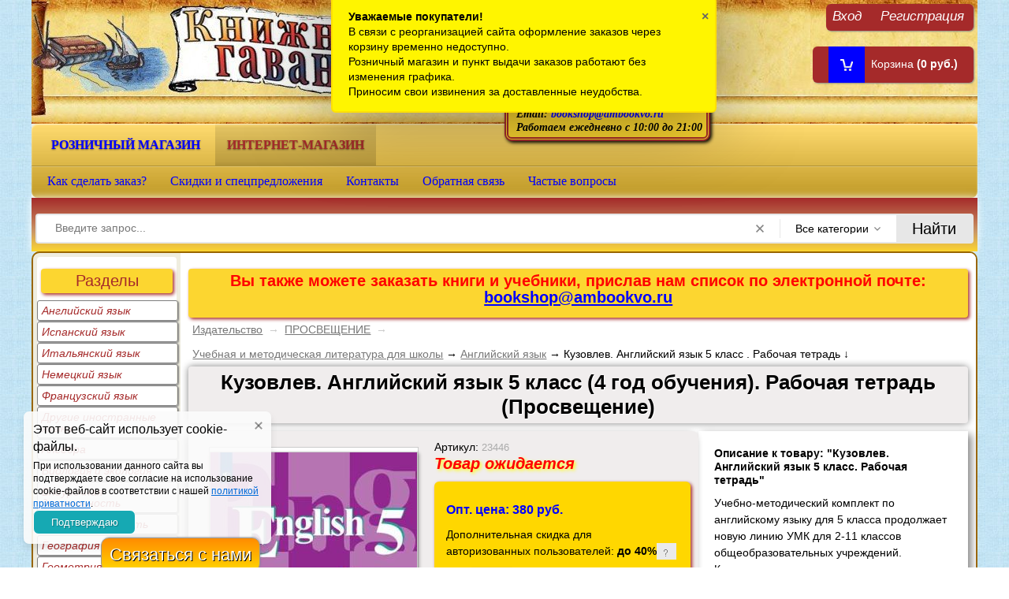

--- FILE ---
content_type: text/html; charset=utf-8
request_url: https://ambookvo.ru/bookshop/kuzovlev-angl-yazyk-5-klass-4-god-obucheniya-r-trabochaya-tetradprosveschenie/
body_size: 14943
content:
<!DOCTYPE html> <HTML lang="ru" prefix="og: https://ogp.me/ns# fb: https://ogp.me/ns/fb# product: https://ogp.me/ns/product#" > <head> <meta http-equiv="Content-Type" content="text/html; charset=utf-8"/> <meta name="viewport" content="width=device-width, initial-scale=1.0"> <title>Кузовлев. Английский язык 5 класс (4 год обучения). Рабочая тетрадь (Просвещение) | Рабочая тетрадь. Английский язык. Купить в Санкт-Петербурге</title> <meta name="Keywords" content="Английский язык, Просвещение, Рабочая тетрадь, Английский язык. УМК Кузовлев В.П., Кузовлев В.П., 978-5-09-089269-8" /> <meta name="Description" content="В интернет-магазине Книжная гавань вы можете купить Кузовлев. Английский язык 5 класс (4 год обучения). Рабочая тетрадь (Просвещение) по самой низкой цене | Кузовлев В.П.. Английский язык. Рабочая тетрадь. 978-5-09-089269-8" /> <meta name="geo.placename" content="Наличная ул., 42, Санкт-Петербург, Россия, 199397" /> <meta name="geo.position" content="59.9511900;30.2317420" /> <meta name="geo.region" content="RU-город Санкт-Петербург" /> <meta name="ICBM" content="59.9511900, 30.2317420" /> <link rel="icon" type="image/x-icon" href="https://cdn.ambookvo.ru/wa-data/public/site/img/favicon.ico" /> <meta property="fb:pages" content="157782457599380" />  <link rel="preload" href="https://cdn.ambookvo.ru/wa-content/js/jquery/jquery-2.2.0.min.js" as="script"> <script type="text/javascript" src="https://cdn.ambookvo.ru/wa-content/js/jquery/jquery-2.2.0.min.js"></script>     </head> <body id="shop"> <div id="header"> <div class="container"> <div class="block hidden-xs"> <div class="float-right auth"> <ul class="menu-h"> <li><a href="/bookshop/login/">Вход</a></li> <li><a href="/bookshop/signup/">Регистрация</a></li> </ul> </div> </div> <div class="float-right phone hidden-xs"> <p class="large">Санкт-Петербург</p> <p>Наличная ул., дом 42</p> <p>Помещение ТЦ "Гаванский"</p> <span>Телефон интернет-магазина: <a href="#" class="tooltip yellow-tooltip" data-title="Телефон для заказов на сумму свыше 3000 рублей. Информация о заказах в интернет-магазине."><i class="icon16 hint"></i></a></span><br>+7 (911) 759-18-63<br> <span>Телефон розничного магазина: <a href="#" class="tooltip yellow-tooltip" data-title="Телефон для заказов на сумму менее 3000 рублей. Информация о наличии книг в розничном магазине."><i class="icon16 hint"></i></a></span> <br>+7 (965) 012-92-94<br> <span>Email: <a href="mailto:bookshop@ambookvo.ru">bookshop@ambookvo.ru</a></span><br> <span>Работаем ежедневно с 10:00 до 21:00</span> </div> <div id="cart" class="float-right empty hidden-xs"> <a href="/bookshop/cart/"> <i class="icon16 cart"></i> <span>Корзина </span> <strong class="cart-total">(0 руб.)</strong> </a> </div> <div class="b-lazy logo hidden-xs" data-src="https://cdn.ambookvo.ru/wa-data/public/site/themes/test/img/sci_hat_bg.jpg"> <p class="title"> <a href="/">Книжная гавань - интернет-магазин учебной литературы</a> </p> <a href="/"> <img class="b-lazy" alt="интернет магазин Книжная гавань" title="Книжная гавань - книги и учебники в Санкт-Петербурге" data-src="https://cdn.ambookvo.ru/wa-data/public/site/themes/test/img/sci_logo.jpg"> </a> </div> <div id="niftybox" class="hidden-xs" role="navigation"> <div class="apps"> <ul class="menu-h"> <li><a href="/">Розничный магазин</a></li> <li class="selected">интернет-магазин</li> </ul> </div> <div class="app-navigation"> <div class="float-left"> <ul class="menu-h dropdown" id="page-list"><li><a href="/bookshop/kak-sdelat-zakaz/" title="Как сделать заказ в интернет-магазине Книжная гавань" class="display3">Как сделать заказ?</a></li><li><a href="/bookshop/discounts/" title="Скидки и спецпредложения" class="display6">Скидки и спецпредложения</a></li><li><a href="/bookshop/contacts/" title="Контактная информация о магазине Книжная гавань" class="display14">Контакты</a></li><li><a href="/bookshop/feedback/" title="Обратная связь" class="display12">Обратная связь</a></li><li><a href="/bookshop/faq/" title="Частые вопросы" class="display23">Частые вопросы</a></li></ul> </div> <div class="clear-both"></div> </div> </div> <div class="search"> <div class="js-searchpro__field-wrapper" id="searchpro-field-wrapper-6971d01f28756" data-params="{&quot;dropdown_status&quot;:true,&quot;category_status&quot;:true,&quot;dropdown_min_length&quot;:4,&quot;history_cookie_key&quot;:&quot;shop_searchpro_search_history&quot;,&quot;popular_status&quot;:false,&quot;popular_max_count&quot;:5,&quot;history_status&quot;:false,&quot;history_search_status&quot;:true,&quot;history_max_count&quot;:5,&quot;clear_button_status&quot;:true,&quot;escape_slash&quot;:true,&quot;dropdown_url&quot;:&quot;\/bookshop\/searchpro-plugin\/dropdown\/&quot;,&quot;results_url&quot;:&quot;\/bookshop\/search&quot;}" > <div class="js-searchpro__field"> <div class="searchpro__field"> <div class="searchpro__field-container js-searchpro__field-container"> <div class="searchpro__field-input-container"> <input class="searchpro__field-input js-searchpro__field-input" autocomplete="off" placeholder="Введите запрос..."/> <div class="searchpro__field-clear-button js-searchpro__field-clear-button"></div> </div> <div class="searchpro__field-categories-container"> <input type="hidden" name="category_id" value="0" class="js-searchpro__field-category-input"/> <div class="searchpro__field-categories-label js-searchpro__field-category-selector"> <span>
                        	                        Все категории
                                            </span> </div> <ul class="searchpro__field-categories-list js-searchpro__field-categories-list"> <li class="js-searchpro__field-category searchpro__field-category searchpro__field-category-all selected" data-id="0">Все категории
					</li> <li class="js-searchpro__field-category searchpro__field-category" data-id="3435" title="Производитель канцелярских товаров"> <span>
								Производитель канцелярских товаров
							</span> </li> <li class="js-searchpro__field-category searchpro__field-category" data-id="2498" title="Издательство"> <span>
								Издательство
							</span> </li> </ul> </div> <div class="searchpro__field-button-container"> <div class="searchpro__field-button js-searchpro__field-button">Найти</div> </div> </div> </div> </div> </div> </div> </div> </div> <div id="main"> <div class="container">   <div id="lsidebar" class="column float-left"> <p class="large">Разделы</p> <div class="inner menu-v"> <ul class="menu-v brands"> <li > <a href="/bookshop/brand/anglijskij-jazyk/">Английский язык</a> </li> <li > <a href="/bookshop/brand/ispanskij-jazyk/">Испанский язык</a> </li> <li > <a href="/bookshop/brand/italjanskij-jazyk/">Итальянский язык</a> </li> <li > <a href="/bookshop/brand/nemeckij-jazyk/">Немецкий язык</a> </li> <li > <a href="/bookshop/brand/francuzskij-jazyk/">Французский язык</a> </li> <li > <a href="/bookshop/brand/drugie-inostrannye-jazyki/">Другие иностранные языки</a> </li> <li > <a href="/bookshop/brand/algebra/">Алгебра</a> </li> <li > <a href="/bookshop/brand/biologija-i-ekologija/">Биология и экология</a> </li> <li > <a href="/bookshop/brand/vneurochnaja-dejatelnost/">Внеурочная деятельность</a> </li> <li > <a href="/bookshop/brand/vnimanie-i-pamjat/">Внимание и память</a> </li> <li > <a href="/bookshop/brand/geografija/">География</a> </li> <li > <a href="/bookshop/brand/geometrija/">Геометрия</a> </li> <li > <a href="/bookshop/brand/gramota-i-pismo/">Грамота и письмо</a> </li> <li > <a href="/bookshop/brand/estestvoznanie/">Естествознание</a> </li> <li > <a href="/bookshop/brand/izobrazitelnoe-iskusstvo/">Изобразительное искусство</a> </li> <li > <a href="/bookshop/brand/informatika-i-ikt/">Информатика и ИКТ</a> </li> <li > <a href="/bookshop/brand/iskusstvo/">Искусство</a> </li> <li > <a href="/bookshop/brand/istorija/">История</a> </li> <li > <a href="/bookshop/brand/kraevedenie/">Краеведение</a> </li> <li > <a href="/bookshop/brand/literatura/">Литература</a> </li> <li > <a href="/bookshop/brand/logika/">Логика</a> </li> <li > <a href="/bookshop/brand/logopedija/">Логопедия</a> </li> <li > <a href="/bookshop/brand/mhk/">МХК</a> </li> <li > <a href="/bookshop/brand/matematika/">Математика</a> </li> <li > <a href="/bookshop/brand/metapredmetnye-discipliny/">Метапредметное обучение</a> </li> <li > <a href="/bookshop/brand/muzyka/">Музыка</a> </li> <li > <a href="/bookshop/brand/nravstvennost/">Нравственное воспитание</a> </li> <li > <a href="/bookshop/brand/obzh/">ОБЖ</a> </li> <li > <a href="/bookshop/brand/obzchestvoznanie-i-pravo/">Обществознание и право</a> </li> <li > <a href="/bookshop/brand/okruzhajuzchij-mir/">Окружающий мир</a> </li> <li > <a href="/bookshop/brand/pedagogika/">Педагогика</a> </li> <li > <a href="/bookshop/brand/proektnaja-dejatelnost/">Проектная деятельность</a> </li> <li > <a href="/bookshop/brand/psihologija/">Психология</a> </li> <li > <a href="/bookshop/brand/razvitie-rebenka-do-3-h-let/">Развитие ребенка до 3-х лет</a> </li> <li > <a href="/bookshop/brand/ritorika/">Риторика и развитие речи</a> </li> <li > <a href="/bookshop/brand/russkij-jazyk/">Русский язык</a> </li> <li > <a href="/bookshop/brand/stihi-i-skazki/">Стихи и сказки</a> </li> <li > <a href="/bookshop/brand/tvorchestvo/">Творчество</a> </li> <li > <a href="/bookshop/brand/tehnologija/">Технология</a> </li> <li > <a href="/bookshop/brand/fizika/">Физика</a> </li> <li > <a href="/bookshop/brand/fizkultura/">Физкультура</a> </li> <li > <a href="/bookshop/brand/himija/">Химия</a> </li> <li > <a href="/bookshop/brand/cherchenie/">Черчение</a> </li> <li > <a href="/bookshop/brand/shkolnaja-biblioteka/">Школьная библиотека</a> </li> <li > <a href="/bookshop/brand/ekonomika/">Экономика</a> </li> <li > <a href="/bookshop/brand/kanctovary/">Канцелярские товары</a> </li> <li > <a href="/bookshop/brand/discount/">РАСПРОДАЖА !!!</a> </li> </ul> </div> <p class="large">Последние просмотренные товары</p> <div class="inner menu-v"> <div class="p-wmlvp"><ul class="p-wmlvp-products"><li><div class="p-wmlvp-image"><a href="/bookshop/kuzovlev-angl-yazyk-5-klass-4-god-obucheniya-r-trabochaya-tetradprosveschenie/" title="Кузовлев. Английский язык 5 класс (4 год обучения). Рабочая тетрадь (Просвещение) &mdash; Кузовлев. Английский язык 5 класс. Рабочая тетрадь"><img class="b-lazy" itemprop="image" alt="Кузовлев. Английский язык 5 класс (4 год обучения). Рабочая тетрадь (Просвещение)" data-src="https://cdn.ambookvo.ru/wa-data/public/shop/products/47/21/2147/images/110005/110005.100.jpeg" src="https://cdn.ambookvo.ru/wa-data/public/shop/themes/test/img/dummy96.png"></a></div></li></ul></div> </div> </div> <div class="content column"> <div class="attention large hidden-xs"> <p>Вы также можете заказать книги и учебники, прислав нам список по электронной почте:
<a href="mailto:bookshop@ambookvo.ru">bookshop@ambookvo.ru</a> </p> </div>  <div class="breadcrumbs hidden-xs"> <a href="/bookshop/category/publishing/">Издательство</a> <span class="rarr">&rarr;</span> <a href="/bookshop/category/publishing/prosveschenie/">ПРОСВЕЩЕНИЕ</a> <span class="rarr">&rarr;</span> </div> <div id="smartfiltercontent"><script type="text/javascript" src="https://cdn.ambookvo.ru/wa-content/js/jquery-plugins/jquery.cookie.js" async></script> <script type="text/javascript" src="https://cdn.ambookvo.ru/wa-data/public/shop/themes/test/easyzoom.js" async></script> <div class="breadcrumbs hidden-xs"> <a href="/bookshop/category/books/uchebnaya-i-metodicheskaya-literatura-dlya-shkoly/">Учебная и методическая литература для школы</a> → 
            <a href="/bookshop/category/books/uchebnaya-i-metodicheskaya-literatura-dlya-shkoly/angliyskiy-yazyk/">Английский язык</a> → 
    Кузовлев. Английский язык 5 класс . Рабочая тетрадь  ↓
</div> <div itemscope itemtype="https://schema.org/Book"> <h1 itemprop="name">
        Кузовлев. Английский язык 5 класс (4 год обучения). Рабочая тетрадь (Просвещение)
           
    </h1> <ul class="menu-h product-internal"> </ul> <div id="product-info"> <div class="sidebar left triple"> <div class="product-page" id="overview"> <div class="align-center"> <div class="image" id="product-core-image"> <div class="autobadge-holder autobadge-pl product-id-2147" data-product-id="2147" data-page="product" data-type="default"></div> <a href="https://cdn.ambookvo.ru/wa-data/public/shop/products/47/21/2147/images/110005/110005.1200.jpeg" class="easyzoom"> <img itemprop="image" id="product-image" alt="Кузовлев. Английский язык 5 класс (4 год обучения). Рабочая тетрадь (Просвещение)" title="Кузовлев. Английский язык 5 класс (4 год обучения). Рабочая тетрадь (Просвещение)" src="https://cdn.ambookvo.ru/wa-data/public/shop/products/47/21/2147/images/110005/110005.350.jpeg"> </a> </div></br> </div> </div> </div> <div class="content left triple"> <div class="cart" id="cart-flyer"> <form id="cart-form" method="post" action="/bookshop/cart/add/"> <div class="artic" itemprop="offers" itemscope itemtype="https://schema.org/Offer">
                Артикул: <span class="hint" itemprop="sku">23446</span> <div class="attention small"> </div> <meta itemprop="price" content="380 руб."> <p><em class="bold large error">Товар ожидается</em></p> <link itemprop="availability" href="https://schema.org/OutOfStock" /> <input name="sku_id" type="hidden" value="61280"> </div> <div class="purchase"> <div class="add2cart"> <div class='flexdiscount-price-block flexdiscount-show product-id-2147 f-update-sku' data-product-id='2147' data-sku-id='61280' data-price='380.0000' data-view-type='1'><div><span class="price nowrap" itemprop="price">Опт. цена: 380 руб.</span></div></div> <input type="hidden" name="product_id" value="2147"> <p>Дополнительная скидка для <br />авторизованных пользователей: <b>до 40% </b> <a href="#" class="tooltip yellow-tooltip" data-title="Зарегистрируйтесь или авторизуйтесь и получите дополнительную скидку на ряд товаров"><i class="icon16 hint"></i></a></p> <span class="count"> <span class="change minus min"><span>-</span></span> <span class="qty1"><input type="text" name="quantity" class="quantity" value="1"></span> <span class="change plus"><span>+</span></span> </span> <input class="addtocarts" type="submit" value="Отложить" title="отложить" ><span class="added2cart" style="display: none;">Товар уже в корзине</span> <span class="oprice"><hr>Розничная цена:<a href="#" class="tooltip yellow-tooltip" data-title="Цена в розничном магазине на Наличной 42"><i class="icon16 hint"></i></a><br /> Для зарегистрированных пользователей</span><br /> <span class="account"><a href="/bookshop/login/">Войти</a> или <a href="/bookshop/signup/">Зарегистрироваться</a></span> <span class="noInCarts" data-product_id="2147"></span> </div> </div> </form> <script type="text/javascript" src="https://cdn.ambookvo.ru/wa-data/public/shop/themes/test/product.js" async></script>   <table class="features" id="product-features"> <tr> <td class="name">
                                Штрихкод
                            </td> <td class="value" itemprop="identifier">
                                                                    9785090773324
                                                             
                            </td> </tr> <tr> <td class="name">
                                Код поставщика / ISBN
                            </td> <td class="value" itemprop="mpn">
                                                                    978-5-09-089269-8
                                                             
                            </td> </tr> <tr> <td class="name">
                                Переплет
                            </td> <td class="value" itemprop="material">
                                                                    мягкий
                                                             
                            </td> </tr> <tr> <td class="name">
                                Формат
                            </td> <td class="value" itemprop="bookFormat">
                                                                    84x108/16 (205x260мм)
                                                             
                            </td> </tr> <tr> <td class="name">
                                Количество томов
                            </td> <td class="value" itemprop="hasPart">
                                                                    1
                                                             
                            </td> </tr> <tr> <td class="name">
                                Количество страниц
                            </td> <td class="value" itemprop="numberOfPages">
                                                                    144
                                                             
                            </td> </tr> <tr> <td class="name">
                                Год издания
                            </td> <td class="value" itemprop="dateCreated">
                                                                    2022
                                                             
                            </td> </tr> <tr> <td class="name">
                                Соответствие ФГОС
                            </td> <td class="value" itemprop="mentions">
                                                                    ФГОС
                                                             
                            </td> </tr> <tr> <td class="name">
                                Наличие в федеральном перечне
                            </td> <td class="value" itemprop="contentRating">
                                                                    шлейф
                                                             
                            </td> </tr> <tr> <td class="name">
                                Серия
                            </td> <td class="value" itemprop="bookEdition">
                                                                    Английский язык. УМК Кузовлев В.П.
                                                             
                            </td> </tr> <tr> <td class="name">
                                Издательство / производитель
                            </td> <td class="value" itemprop="publisher">
                                                                    Просвещение
                                                             
                            </td> </tr> <tr> <td class="name">
                                Автор
                            </td> <td class="value" itemprop="author">
                                                                    Кузовлев В.П.
                                                             
                            </td> </tr> <tr> <td class="name">
                                Возрастная категория
                            </td> <td class="value" itemprop="typicalAgeRange">
                                                                                                            5 кл.
                                                                                                 
                            </td> </tr> <tr> <td class="name">
                                Раздел
                            </td> <td class="value" itemprop="genre">
                                                                                                            Английский язык
                                                                                                 
                            </td> </tr> <tr> <td class="name">
                                Тип издания
                            </td> <td class="value" itemprop="learningResourceType">
                                                                                                            Рабочая тетрадь
                                                                                                 
                            </td> </tr> <tr> <td class="name">
                                Язык
                            </td> <td class="value" itemprop="inLanguage">
                                                                                                            русский, английский
                                                                                                 
                            </td> </tr> </table> <hr class="hidden-xs"> <div> </div> <div class="aux"> </div> </div> </div> </div> <div class="right-padded"> <h2>Описание к товару: "Кузовлев. Английский язык 5 класс. Рабочая тетрадь"</h2> <div class="description" id="product-description" itemprop="description"><p>Учебно-методический комплект по английскому языку для 5 класса продолжает новую линию УМК для 2-11 классов общеобразовательных учреждений. Комплект адресован тем учащимся, которые начали изучать английский язык со 2 класса. Рабочая тетрадь предназначена для активизации и систематизации материала учебника.</p></div>
                
Раздел: 
<a title="Английский язык" href="/bookshop/brand/anglijskij-jazyk/">Английский язык</a> <p id="product-categories"> <span class="product-info">Издательство: <a href="/bookshop/category/publishing/prosveschenie/">ПРОСВЕЩЕНИЕ</a></span><br /> <span class="product-info">Серия: <a href="/bookshop/category/publishing/prosveschenie/series/anglijskij-jazyk-umk-kuzovlev-vp/">Английский язык. УМК Кузовлев В.П.</a></span><br /> </p> </div> </div> <div class="clear-both"></div> <div class="top-padded"> <div class="related sbor"> <p class="large">
                    Рекомендуем посмотреть
                   
                    
                </p> <ul class="thumbs li150px product-list mini"> <li data-state-id="83957" itemscope itemtype ="https://schema.org/Book"> <div class="item"> <div class="image"> <a href="/bookshop/kuzovlev-anglijskij-jazyk-5-klass-fgos-kontrolnye-zadanija-prosvezchenie/" title="Кузовлев. Английский язык 5 класс. Контрольные задания (Просвещение)"> <img class="b-lazy" itemprop="image" alt="Английский язык. Контрольные задания. 5 класс" data-src="https://cdn.ambookvo.ru/wa-data/public/shop/products/57/39/83957/images/110311/110311.100.jpeg" src="https://cdn.ambookvo.ru/wa-data/public/shop/themes/test/img/dummy96.png"> <p itemprop="name">
                    Кузовлев. Английский язык 5 класс. Контрольные задания (Просвещение)
                </p> </a> </div> <p class="minima hidden-xs">Просвещение<br />Серия: Английский язык. УМК Кузовлев В.П.</p> <div class="offers" itemprop="offers" itemscope itemtype="https://schema.org/Offer"> <span class="price nowrap" itemprop="price">Оптовая цена: <br>173 руб.</span><br> </div> <form class="addtocart" method="post" action="/bookshop/cart/add/"> <input type="hidden" name="product_id" value="83957"> <span class="noInCarts" data-product_id="83957"></span> <a class="upDes" href="/bookshop/kuzovlev-anglijskij-jazyk-5-klass-fgos-kontrolnye-zadanija-prosvezchenie/">Подробнее</a> <span class="added2cart" style="display: none">Товар уже в корзине</span> </form> <link itemprop="availability" href="https://schema.org/InStock" /> </div> </li> <li data-state-id="83168" itemscope itemtype ="https://schema.org/Book"> <div class="item"> <div class="image"> <a href="/bookshop/kuzovlev-angliyskiy-yazyk-5-klass-uchebnik-prosveshchenie/" title="Кузовлев. Английский язык 5 класс. Учебник. ФП (Просвещение)"> <img class="b-lazy" itemprop="image" alt="Кузовлев. Английский язык. 5 класс. Учебник. Входит в федеральный перечень" data-src="https://cdn.ambookvo.ru/wa-data/public/shop/products/68/31/83168/images/110001/110001.100.jpeg" src="https://cdn.ambookvo.ru/wa-data/public/shop/themes/test/img/dummy96.png"> <p itemprop="name">
                    Кузовлев. Английский язык 5 класс. Учебник. ФП (Просвещение)
                </p> </a> </div> <p class="minima hidden-xs">Просвещение<br />Серия: Английский язык. УМК Кузовлев В.П.</p> <div class="offers" itemprop="offers" itemscope itemtype="https://schema.org/Offer"> <span class="price nowrap" itemprop="price">Оптовая цена: <br>1 340 руб.</span><br> </div> <form class="addtocart" method="post" action="/bookshop/cart/add/"> <input type="hidden" name="product_id" value="83168"> <span class="noInCarts" data-product_id="83168"></span> <a class="upDes" href="/bookshop/kuzovlev-angliyskiy-yazyk-5-klass-uchebnik-prosveshchenie/">Подробнее</a> <span class="added2cart" style="display: none">Товар уже в корзине</span> </form> <link itemprop="availability" href="https://schema.org/InStock" /> </div> </li> <li data-state-id="2146" itemscope itemtype ="https://schema.org/Book"> <div class="item"> <div class="image"> <a href="/bookshop/kuzovlev-angliyskiy-yazyk-5-klass-kniga-dlya-chteniya-prosveshchenie/" title="Кузовлев. Английский язык 5 класс. Книга для чтения (Просвещение)"> <img class="b-lazy" itemprop="image" alt="Кузовлев. Английский язык 5 класс (4-й год обучения). Книга для чтения" data-src="https://cdn.ambookvo.ru/wa-data/public/shop/products/46/21/2146/images/110319/110319.100.jpeg" src="https://cdn.ambookvo.ru/wa-data/public/shop/themes/test/img/dummy96.png"> <p itemprop="name">
                    Кузовлев. Английский язык 5 класс. Книга для чтения (Просвещение)
                </p> </a> </div> <p class="minima hidden-xs">Просвещение<br />Серия: Английский язык. УМК Кузовлев В.П.</p> <div class="offers" itemprop="offers" itemscope itemtype="https://schema.org/Offer"> <span class="price nowrap" itemprop="price">Оптовая цена: <br>305,27 руб.</span><br> </div> <form class="addtocart" method="post" action="/bookshop/cart/add/"> <input type="hidden" name="product_id" value="2146"> <span class="noInCarts" data-product_id="2146"></span> <a class="upDes" href="/bookshop/kuzovlev-angliyskiy-yazyk-5-klass-kniga-dlya-chteniya-prosveshchenie/">Подробнее</a> <span class="added2cart" style="display: none">Товар уже в корзине</span> </form> <link itemprop="availability" href="https://schema.org/InStock" /> </div> </li> </ul> </div> </div> <br><p class="hidden-xs">Вы можете получить более полную информацию о товаре "<strong>Кузовлев. Английский язык 5 класс (4 год обучения). Рабочая тетрадь (Просвещение)</strong>", относящуюся к серии: Английский язык. УМК Кузовлев В.П., издательства Просвещение, ISBN: 978-5-09-089269-8, автора/авторов: Кузовлев В.П., если напишите нам в <a href="/bookshop/feedback/">форме обратной связи</a>.</p></div> </div> <div class="clear-both"></div> <div id="dialog" class="dialog"> <div class="dialog-background"></div> <div class="dialog-window"> <div class="cart"></div> </div> </div>   <div class="contactme-panel-wrap contactme-helper" id="contactme_1_6971d01f2c3f7"> <div class="contactme-shadow"></div> <div class="contactme-helper-panel"> <div class="contactme-close">&times;</div> <div class="contactme-form"> <h5>Напишите нам</h5> <form enctype="multipart/form-data" action="" method="POST" target="contactme_frame_contactme_1_6971d01f2c3f7" > <input name="email" value="" type="text" class="hide"/> <input name="name" value="" type="text" class="hide"/> <input name="url" value="" type="text" class="hide"/> <input class="contactme-form-action" value="/contactme/send" type="hidden" /> <input value="1" name="profile_id" type="hidden" /> <input value="1_6971d01f2c3f7" name="form_id" type="hidden" /> <input value="Кузовлев. Английский язык 5 класс (4 год обучения). Рабочая тетрадь (Просвещение)" name="current_page_name" type="hidden" /> <div class="contactme-field  required"> <input class="contactme-txt contactme-border-color contactme-rounding" type="text" maxlength="255" name="contactme_240" placeholder="Как к Вам обращаться?" /> </div> <div class="contactme-field  required"> <input class="contactme-txt contactme-border-color contactme-rounding" type="text" maxlength="255" name="contactme_241" placeholder="Ваш адрес электронной почты?" /> </div> <div class="contactme-field "> <div class="contactme-file-block  contactme-border-color contactme-rounding"> <label> <span class="input-file-btn">Файл</span> <input class="contactme-txt" type="file" name="contactme_242" title='Attach a file'/> </label> </div> </div> <div class="contactme-field  required"> <textarea class="contactme-txt contactme-border-color contactme-rounding" type="text" name="contactme_243" placeholder="Ваше сообщение" ></textarea> </div> <div class="contactme-field  required"> <label><input class="" type="checkbox" value="1"  name="contactme_244" /><span class="checkbox-label">Нажимая на кнопку отправить, я соглашаюсь с политикой обработки персональных данных</span></label> </div> <div ><div class="wa-captcha"> <p> <img class="wa-captcha-img" src="/contactme/captcha.php?rid=17690665276971d01f2d1b4" alt="CAPTCHA" title="Обновить капчу (CAPTCHA)"> <strong>&rarr;</strong> <input type="text" name="captcha" class="wa-captcha-input" autocomplete="off"> </p> <p> <a href="#" class="wa-captcha-refresh">Обновить капчу (CAPTCHA)</a> </p>  </div> </div> <div class="contactme-submit"> <input type="button" value="Отправить"  class="btn btn-dark-gray btn-small contactme-btn-sbm1"> <input type="button" value="Отправить" class="hide"> <input type="button" value="Отправить" class="hide"> </div> <div class="contactme-warning">Пожалуйста, заполните все обязательные поля.</div> <div class="contactme-valid-warning">Неправильное значение</div> </form> <div class="contactme-result"></div> <iframe id="contactme_frame_contactme_1_6971d01f2c3f7" name="contactme_frame_contactme_1_6971d01f2c3f7" class="contactme-frame"> </iframe> </div> </div> </div> <div class="contactme-open btn btn-dark-gray  btn-small  bottom round " data-id="contactme_1_6971d01f2c3f7">
        Связаться с нами
    </div>  </div> </div>    <div id="footer"> <div class="container hidden-xs"> <div class="content"> <div class="hr hidden-xs"></div>     <meta property="og:type" content="website"> <meta property="og:title" content="Кузовлев. Английский язык 5 класс (4 год обучения). Рабочая тетрадь (Просвещение)"> <meta property="og:description" content="Кузовлев. Английский язык 5 класс. Рабочая тетрадь"> <meta property="og:image" content="https://cdn.ambookvo.ru/wa-data/public/shop/products/47/21/2147/images/110005/110005.750x0.jpeg"> <meta property="og:url" content="https://ambookvo.ru/bookshop/kuzovlev-angl-yazyk-5-klass-4-god-obucheniya-r-trabochaya-tetradprosveschenie/"> <meta property="product:price:amount" content="380"> <meta property="product:price:currency" content="RUB"> <link rel="icon" href="/favicon.ico" type="image/x-icon" />          <script src="/wa-apps/shop/plugins/searchpro/assets/frontend.field.js?v2.1.4" defer></script> <div class="fm"> <span class="small">
    •
    <a href="https://ambookvo.ru/catalogue/usloviya-predostavleniya-uslug/">Условия предоставления услуг</a>
    •
    <a href="https://ambookvo.ru/sitemap/">Карта сайта</a>
    •
    <a href="https://ambookvo.ru/bookshop/contacts/" rel="nofollow">Контакты</a>
    •
    <a href="https://ambookvo.ru/bookshop/feedback/" rel="nofollow">Обратная связь</a>
    •
    <a href="https://ambookvo.ru/bookshop/kak-sdelat-zakaz/" rel="nofollow">Как сделать заказ</a>
    •
    <a href="https://ambookvo.ru/bookshop/discounts/" rel="nofollow">Скидки</a>
    •
   
    </span> </div> <div class="float-right subscribe"> <p>Книжная гавань в соцсетях</p> <a target="_blank" href="https://vk.com/knignaya_gavan" rel="nofollow"> <img class="b-lazy" width="40" height="40" title="Книжная гавань в социальной сети ВКонтакте" alt="Книжная гавань в социальной сети ВКонтакте" data-src="https://cdn.ambookvo.ru/wa-data/public/site/themes/test/img/vk40.png"></a> <a target="_blank" href="https://twitter.com/knignaya_gavan" rel="nofollow"> <img class="b-lazy" width="40" height="40" title="Книжная гавань в Твиттере" alt="Книжная гавань в социальной сети Твиттер" data-src="https://cdn.ambookvo.ru/wa-data/public/site/themes/test/img/twit40.png"></a> <a href="/bookshop/rssfeed/6c9ce43e-8984-469a-82e4-21e890c65a4c.xml"> <img class="b-lazy" width="40" height="40" title="Подписаться" alt="Подписаться на новости" data-src="https://cdn.ambookvo.ru/wa-data/public/site/themes/test/img/rss40.png"></a> </div> <div id="copyright" class="float-left">
    &copy; 2026 Книжная гавань - 
    <a href="https://ambookvo.ru/bookshop/">Книжный интернет-магазин</a> </div> <p class="float-left">&nbsp;&nbsp;Пишите нам: <a href="mailto:bookshop@ambookvo.ru">bookshop@ambookvo.ru</a></p>  <div id="easyup"> <img src="https://cdn.ambookvo.ru/wa-data/public/site/img/arrow.png" alt="Наверх" /> <span>Наверх</span> </div>      <div class="cookies-note cookies-note_compact --left" id="cookies_note"> <div class="cookies-note__inner"> <div class="cookies-note__content"> <div class="cookies-note__title">Этот веб-сайт использует cookie-файлы.</div> <div class="cookies-note__text">При использовании данного сайта вы подтверждаете свое согласие на использование cookie-файлов в соответствии с нашей <a href="https://ambookvo.ru/catalogue/usloviya-predostavleniya-uslug/" target="_blank">политикой приватности</a>.</div> <span class="cookies-note__close"></span> </div> <button class="cookies-note__continue">Подтверждаю</button> </div> <input type="hidden" class="cookies-note__days" name="cookies-note__days" value="1"> </div> </div> </div> </div> <div class='flashmessage'> <div class='flashmessage-text'><b>Уважаемые покупатели!</b> <div></div>
В связи с реорганизацией сайта оформление заказов через корзину временно недоступно.
<div></div>
Розничный магазин и пункт выдачи заказов работают без изменения графика. 
<div></div>
Приносим свои извинения за доставленные неудобства. </div> <a class='flashmessage-close' time="1769152927" improvetime="1764682478">×</a> </div>   <link href="https://cdn.ambookvo.ru/wa-data/public/site/themes/test/nifty.css" rel="stylesheet" type="text/css"/><link href="https://cdn.ambookvo.ru/wa-data/public/shop/themes/test/nifty.shop.css" rel="stylesheet" type="text/css"><script type="text/javascript" src="https://cdn.ambookvo.ru/wa-data/public/mini/js/e8733ce2.js" defer ></script><script type="text/javascript" src="https://cdn.ambookvo.ru/wa-data/public/mini/js/f0fe47f2.js" defer ></script><script type="text/javascript" src="https://cdn.ambookvo.ru/wa-data/public/shop/themes/test/blazy.min.js"></script><script type="text/javascript">
  window.onload = function() {
  setTimeout(function() {
      var mainDivs = document.getElementsByClassName("column");
      var maxHeight = 0;
      for (var i = 0; i < mainDivs.length; ++i) {
        if (maxHeight < mainDivs[i].clientHeight) {
          maxHeight = mainDivs[i].clientHeight; 
        }
      }
      for (var i = 0; i < mainDivs.length; ++i) {
        mainDivs[i].style.height = maxHeight + "px";
      }
    }, 1000);
}
</script><script type="text/javascript">

function openbox(id){
    display = document.getElementById(id).style.display;
    if(display=='none'){
       document.getElementById(id).style.display='block';
    }else{
       document.getElementById(id).style.display='none';
    }
}
</script><style type="text/css">.p-wmlvp {border: 1px solid #ccc;border-radius: 3px;}.p-wmlvp-caption {font-size: 1.2rem;line-height: normal;text-align: center;padding: 0.75rem 0.5rem;}.p-wmlvp-caption a:hover {text-decoration: none;}.p-wmlvp-signature {text-align: right;padding: 0 0.5rem;}ul.p-wmlvp-products {margin: 0;padding: 0;list-style: none;}ul.p-wmlvp-products li {vertical-align: top;display: inline-block;margin: 4px;-moz-box-shadow: 0 1px 0 rgba(255,255,255,.1);-webkit-box-shadow: 0 1px 0 rgba(255,255,255,.1);box-shadow: 0 1px 0 rgba(255,255,255,.1);border: 2px solid #b7b7b7;}ul.p-wmlvp-products li:hover {border-color: red;}.p-wmlvp-image img {vertical-align: top;max-width: 100%;height: auto;}</style><script>    var bLazy = new Blazy({
        // Options
    });</script><script type="text/javascript">
  document.querySelectorAll('.count .plus').forEach(item => {

                    item.addEventListener('click', function () {
        
                        ++item.parentElement.querySelector('input').value;
        
                        if (item.parentElement.querySelector('input').value > 1) {
        
                            item.parentElement.querySelector('.minus').classList.remove('min');
        
                        }
        
                    });
        
                });
        
                document.querySelectorAll('.count .minus').forEach(item => {
        
                    item.addEventListener('click', function () {
        
                        --item.parentElement.querySelector('input').value;
        
                        if (item.parentElement.querySelector('input').value < 2) {
        
                            item.parentElement.querySelector('input').value = 1
        
                            item.classList.add('min');
        
                        }
        
                    });
        
                });
                </script><script type="text/javascript">
    var currency = {"code":"RUB","sign":"\u0440\u0443\u0431.","sign_html":"\u0440\u0443\u0431.","sign_position":1,"sign_delim":" ","decimal_point":",","frac_digits":"2","thousands_sep":" "};
            </script><link type="text/css" rel="stylesheet" href="/wa-apps/contactme/css/contactme.css?v=2025.03.07"><style>
    {literal}.contactme-bottom-panel {width: 75% !important}
.contactme-bottom-panel .contactme-open {background: rgba(0, 0, 0, 0) linear-gradient(to bottom, #9cf 0%, #09f 36%, #03f 100%) repeat scroll 0 0;font-size: 130%;text-align: center;width: 60%;color:#fff }
.contactme-open{margin-left: -40% !important;background: linear-gradient(to bottom,#FF8C00 0%,#FFA500 36%,#FFD700 100%) repeat scroll 0 0 rgba(0,0,0,0);font-size: 1.5em;color: #fff;text-shadow: 1px 1px 0 #000;}
.contactme-open:hover {background: linear-gradient(to top,#9CF 0%,#09F 36%,#03F 100%) repeat scroll 0 0 rgba(0,0,0,0);color: #FFD700}
.contactme-panel-wrap.bottom{width:25% !important}
{/literal}
    #contactme_1_6971d01f2c3f7 .contactme-form .contactme-rounding, #contactme_1_6971d01f2c3f7 input[type="checkbox"]:checked + .checkbox-label:before, #contactme_1_6971d01f2c3f7 input[type="checkbox"]:not(:checked) + .checkbox-label:before { border-radius:0px;}    #contactme_1_6971d01f2c3f7 .contactme-form .contactme-border-color, #contactme_1_6971d01f2c3f7 input[type="checkbox"]:checked + .checkbox-label:before, #contactme_1_6971d01f2c3f7 input[type="checkbox"]:not(:checked) + .checkbox-label:before { border-color:#e7e7e7e;}</style><script>
        $(function () {
            $('div.wa-captcha .wa-captcha-img').on('load', function () {
                $(window).trigger('wa_captcha_loaded');
            });

            $('div.wa-captcha .wa-captcha-refresh, div.wa-captcha .wa-captcha-img').click(function () {
                var $wrapper = $(this).parents('div.wa-captcha'),
                    $input = $wrapper.find('.wa-captcha-input'),
                    $img = $wrapper.find('.wa-captcha-img'),
                    src = $img.attr('src');

                if ($img.length) {
                    $img.attr('src', src.replace(/\?.*$/, '?rid=' + Math.random()));
                    $img.one('load', function () {
                        $(window).trigger('wa_captcha_loaded');
                        $input.val('').focus();
                    });
                }

                return false;
            });
        });
    </script><script>

(function ($) {
    $("document").ready(function(){

        
        var form_id = "contactme_1_6971d01f2c3f7";
        var form = $("#" + form_id);
        contactmeFormInit();
        contactmeButtonPosition();
        
        
        form.find("form").attr("action", form.find(".contactme-form-action").val());
        form.find(".contactme-btn-sbm1").click(function() {
            
            form.find("form").submit();
            
        });
        
        form.find("form input[type='file']").on('change', function(){
                
            for(var i = 0; i < this.files.length; i++){
        		let new_file_input = '<div class="contactme-hint">' + this.files.item(i).name + '</div>';
        		$(this).closest(".contactme-file-block").find(".contactme-hint").remove();
                $(this).closest(".contactme-file-block").append(new_file_input);
        	};
            
                
            
        });
        
        form.find("form").submit(function(){
            
            form.addClass("contactme-wait");
            var contactme_err = 0;
            form.find(".contactme-warning").hide(300);
            form.find(".contactme-valid-warning").hide(300);
            form.find("form .required-warning").removeClass("required-warning");
            form.find(".contactme-result").html("");
            
            form.find("form .required input").each(function(){
                
                if ($(this).attr('type') == "checkbox") {
                    if (!$(this).is(':checked')) {
                        $(this).addClass("required-warning");
                        form.find(".contactme-warning").fadeIn(300);
                        contactme_err= 1;
                    }
                } else {
                    if ($(this).attr('type') == "file") {
                        if ($(this).get(0).files.length == 0) {
                            $(this).closest(".contactme-file-block").addClass("required-warning");
                            form.find(".contactme-warning").fadeIn(300);
                            contactme_err= 1;
                        }
                    } else {
                        if (!$(this).val()) {
                            $(this).addClass("required-warning");
                            form.find(".contactme-warning").fadeIn(300);
                            contactme_err= 1;
                        }
                    }
                }
            });
            form.find("form .required textarea").each(function(){
                
                if (!$(this).val()) {
                    $(this).addClass("required-warning");
                    form.find(".contactme-warning").fadeIn(300);
                    contactme_err= 1;
                }
            });
            
            if (!contactme_err) {
                form.find("form input[type=email]").each(function(){
                    if (!isValidEmail($(this).val())) {
                        $(this).addClass("required-warning");
                        form.find(".contactme-valid-warning").fadeIn(300);
                        contactme_err = 1;
                    }
                });
                
                form.find("form input[type=tel]").each(function(){
                    if (!isValidPhone($(this).val())) {
                        $(this).addClass("required-warning");
                        form.find(".contactme-valid-warning").fadeIn(300);
                        contactme_err = 1;
                    }
                });
            }
                
            if (contactme_err > 0) {
                contactmeButtonPosition("bottom", false);
                form.removeClass("contactme-wait");
                return false;
            } else {
                
                $('#contactme_frame_' + form_id).on('load', function(){
                    form.find(".contactme-result").html($('#contactme_frame_' + form_id).contents().find('body').html()); 
                    form.removeClass("contactme-wait");
                    contactmeAfterSending();
                });
            }
        });
        
        $(window).resize(function(){
            contactmeButtonPosition();
        });
        
        
        function isValidEmail(value) {
            var re = /^[\w-\.]+@[\w-]+\.[a-z]{2,}$/i;
            return re.test(value);
        }
         
        function isValidPhone(value) {
            var re = /^[\d\+][\d\(\)\ -]{4,14}\d$/;
            return re.test(value);
        } 
        

    });
    
    

    function contactmeButtonPosition() {
        if ($(".contactme-open.right").length > 0) {
            var hh = $(".contactme-open.right").outerWidth();
            var ww = $(".contactme-open.right").outerHeight();
            if (ww == 0) {
                ww = $(".contactme-open.right").height();
            }
            if (hh == 0) {
                hh = $(".contactme-open.right").width();
            } 
            $(".contactme-open.right").css("margin-top", 0-(ww/2) + 'px');
            $(".contactme-open.right.rotate").css("margin-top", 0-ww - (hh/2) + 'px');
        }
        if ($(".contactme-open.left").length > 0) {
            var hh = $(".contactme-open.left").outerWidth();
            var ww = $(".contactme-open.left").outerHeight();
            if (ww == 0) {
                ww = $(".contactme-open.left").height();
            }
            if (hh == 0) {
                hh = $(".contactme-open.left").width();
            }
            $(".contactme-open.left").css("margin-top", (0-ww/2) + 'px');
            $(".contactme-open.left.rotate").css("margin-top", (0+hh/2) + 'px');
        }
        if ($(".contactme-open.top").length > 0 ) {
            var ww = $(".contactme-open.top").outerWidth();
            if (ww == 0) {
                ww = $(".contactme-open.top").width();
            }
            $(".contactme-open.top").css("margin-left", (0-ww/2) + 'px');
        }
        if ($(".contactme-open.bottom").length > 0 ) {
            var ww = $(".contactme-open.bottom").outerWidth();
            if (ww == 0) {
                ww = $(".contactme-open.bottom").width();
            }
            $(".contactme-open.bottom").css("margin-left", (0-ww/2) + 'px');
        }
    }

    function contactmeAfterSending() {
        
        if ($(".contactme-result").hasClass("contactme-success")) {
            
            window.setTimeout(contactmeClose,2000);
        }
    
    }

    function contactmeFormInit() {
        
        $(".contactme-helper-button, .contactme-open").click(function(event){
            event.preventDefault();
            var form_id = $(this).data("id");
            
            $('.contactme-panel-wrap#' + form_id + ' .contactme-shadow').fadeIn(200).css('opacity', '0.5');
            $('.contactme-panel-wrap#' + form_id).css("display", "flex").css('opacity', 1);
            
        });
        
        $(".contactme-close, .contactme-shadow").click(function(){
            contactmeClose();
        });
        
    };
    
    function contactmeClose() {
        $(".contactme-panel-wrap").css('opacity', 0);
        
        $('.contactme-panel-wrap').css('display', 'none');
        
    }


})(jQuery);
    
</script><link href="https://cdn.ambookvo.ru/wa-content/font/ruble/arial/fontface.css" rel="stylesheet"><link href="/wa-apps/shop/plugins/listfeatures/css/frontend_features.css?2.5.0" rel="stylesheet"><link href="/wa-apps/shop/plugins/autobadge/css/frontend.min.css?1.7.7" rel="stylesheet"><script src="/wa-data/public/mini/js/96fa5144.js"></script><script src="/wa-apps/shop/plugins/autobadge/js/jquerycountdowntimer/jquery.countdownTimer.min.js?1.7.7"></script><script src="/wa-apps/shop/plugins/autobadge/js/frontend.min.js?1.7.7"></script><script src="/wa-apps/shop/plugins/flexdiscount/js/flexdiscountFrontend.min.js?2025.11.48"></script><style>
#easyup {
	background-color:#cecece;
	border-radius:10px;
	color:#FF0000;
	display:none;
	font-size:15px;
	opacity:0,8;
	padding:10px;
	position:fixed;	
	text-align:center;
			z-index:9999;
	right:1px;bottom:10px;}
#easyup span {
	display: block ;
}
#easyup:hover {
	cursor: pointer ;
	opacity: 1 ;
}
</style><script>
$(function() {
	var easyup = $('#easyup') ;
	if(easyup.length) {
		$(window).scroll(function() {
			if($(this).scrollTop() > 0) {
				easyup.fadeIn() ;
			} else {
				easyup.fadeOut() ;
			}
		}) ;
		easyup.click(function() {
			$('body,html').animate({scrollTop: 0}, 400) ;
			return false ;
		}) ;
	}
}) ;
</script><link rel='stylesheet' href='https://cdn.ambookvo.ru/wa-data/public/shop/plugins/itemsets/css/itemsetsFrontend.css'><style type='text/css'>
                    i.itemsets-pl.loader { background: url(https://cdn.ambookvo.ru/wa-apps/shop/plugins/itemsets/img/loader.gif) no-repeat; width: 43px; height: 11px; display: inline-block; }
                </style><script type='text/javascript' src='https://cdn.ambookvo.ru/wa-data/public/mini/js/effa4bd8.js'></script><script type='text/javascript' src='https://cdn.ambookvo.ru/wa-data/public/mini/js/ecab5658.js'></script><script type='text/javascript'>
                    (function($) { 
                        $(function() {
                            $.itemsetsFrontend.init();
                        });
                    })(jQuery);
                </script><script type="text/javascript">$(function(){$(document).on("click",".shop_favorites a.add,.shop_favorites a.del",function(){var b=$(this).closest(".shop_favorites");$.post($(this).attr("href"),{product_id:b.data("product-id")},function(a){"ok"==a.status?(b.html(a.data.html),$(".shop_favorites .count").html(a.data.count)):alert(a.errors)},"json");return!1})})</script><link rel="stylesheet" href="https://ambookvo.ru/wa-data/public/shop/themes/test/searchpro_plugin_field.css?v2.1.4" /><link rel="stylesheet" href="https://ambookvo.ru/wa-data/public/shop/plugins/searchpro/stylesheet/test/field.css?1725898117" /><style class="autobadge-inline-css" data-targets="autobadge-pl.ab-8-0">.autobadge-pl.ab-8-0 .badge-text-block:before{border-top-color:rgba(153,0,0,1);border-left-color:rgba(153,0,0,1)}.autobadge-pl.ab-8-0 .badge-text-block:after{border-top-color:rgba(153,0,0,1);border-right-color:rgba(153,0,0,1)}.autobadge-pl{opacity:0;}</style><script>(function($){$(function(){$.autobadgeFrontend.init({update:'/bookshop/autobadge/update/',forceParentVisible:'',delayLoading:'1',delayLoadingAjax:'',forceParentRelative:'1',showLoader:'1'});});})(jQuery);</script><style>i.icon16-flexdiscount.loading{background-image:url(https://ambookvo.ru/wa-apps/shop/plugins/flexdiscount/img/loading16.gif)}i.flexdiscount-big-loading{background:url(https://ambookvo.ru/wa-apps/shop/plugins/flexdiscount/img/loading.gif) no-repeat}.fl-is-loading > * { opacity: 0.3; }.fl-is-loading { position:relative }.fl-is-loading:after{ position:absolute; top:0;left:0;content:"";width:100%;height:100%; background:url(https://ambookvo.ru/wa-apps/shop/plugins/flexdiscount/img/loader2.gif) center center no-repeat}.fl-loader-2:after{ position:absolute; top:0;left:0;content:"";width:100%;height:100%; background:url(https://cdn.ambookvo.ru/wa-content/img/loading16.gif) center center no-repeat}i.icon16-flexdiscount{background-repeat:no-repeat;height:16px;width:16px;display:inline-block;text-indent:-9999px;text-decoration:none!important;vertical-align:top;margin:-.1em .25em 0 0}i.flexdiscount-big-loading{display:inline-block;width:32px;height:32px;margin:15px 0}.flexdiscount-coup-del-block,.flexdiscount-loader{display:none}.align-center{text-align:center}.flexdiscount-coup-result,.flexdiscount-form,.flexdiscount-price-block,.flexdiscount-user-affiliate,.flexdiscount-user-discounts{margin:10px 0}.flexdiscount-coup-result{color:green}.flexdiscount-coup-result.flexdiscount-error{color:red}.flexdiscount-max-affiliate,.flexdiscount-max-discount{font-size:1.5em;color:#c03;font-weight:600}.flexdiscount-coupon-delete:before{content:'x';padding:5px;-webkit-border-radius:50%;-moz-border-radius:50%;border-radius:50%;border:2px solid red;width:.5em;height:.5em;display:inline-block;text-align:center;line-height:.5em;margin-right:5px;font-size:1.3em;color:red;font-weight:700;vertical-align:middle}.flexdiscount-price-block{display:inline-block}.flexdiscount-product-discount{display:table}.flexdiscount-my-content>div{padding:10px}.flexdiscount-discounts-affiliate{color:#c03;background:#fff4b4;padding:5px 10px;border-radius:20px}/***********************
 *
 * ru: Блок Доступных скидок и бонусов
 * en: Available discount and bonuses
 *
************************/

/**
* Обертка
* Wrap
*/
.flexdiscount-available-discount { }
/**
* Блок вывода Доступных скидок и бонусов
* Available discount and bonuses
*/
.flexdiscount-alldiscounts { clear: none; background-color: #FFFFFF; border: 1px solid #DDDDDD; -webkit-border-radius: 4px; -moz-border-radius: 4px; border-radius: 4px; margin: 10px 0; }
/**
* Шапка
* Header block
*/
.flexdiscount-alldiscounts-heading { background: #fff4b4; text-transform: uppercase; -webkit-border-top-left-radius: 3px; -moz-border-top-left-radius: 3px; border-top-left-radius: 3px; -webkit-border-top-right-radius: 3px; -moz-border-top-right-radius: 3px; border-top-right-radius: 3px; padding: 10px 15px;}
/**
* Заголовок шапки
* Header text
*/
.flexdiscount-alldiscounts-heading .h3 { font-size: 14px; margin: 0; padding: 0; color: #444;}
/**
* Внутренний отступ основной части
* Padding of the block body
*/
.flexdiscount-alldiscounts-body, .flexdiscount-alldiscounts .flexdiscount-body { padding: 15px; }
/*
* Ширина таблицы
* Width table
*/
.flexdiscount-alldiscounts table { width: 100%; }
/*
* Внешний отступ неупорядоченных списков
* Margin of unordered lists
*/
.flexdiscount-alldiscounts ul { margin: 0; }
/*
* Стили таблицы
* Table styles
*/
.flexdiscount-alldiscounts .flexdiscount-table { border-left: 1px solid #000; border-top: 1px solid #000; width: 100%; margin: 0; }
/*
* Стили заголовков и ячеек таблицы
* Table cells styles
*/
.flexdiscount-alldiscounts .flexdiscount-table td, .flexdiscount-alldiscounts .flexdiscount-table th { color: #000; border: 1px solid #000; padding: 5px; }
.fl-discount-skus { margin-bottom: 10px; }
tr.fl-discount-skus td { padding: 10px 5px; }

/***********************
 *
 * ru: Блок Действующих скидок и бонусов
 * en: Product active discounts and bonuses
 *
************************/

/**
* Обертка
* Wrap
*/
.flexdiscount-product-discount { display: table; }
/**
* Блок вывода Действующих скидок и бонусов
* Product active discounts and bonuses block
*/
.flexdiscount-pd-block { background-color: #FFFFFF; border: 1px solid #DDDDDD; -webkit-border-radius: 4px; -moz-border-radius: 4px; border-radius: 4px; margin: 10px 0; }
/**
* Шапка
* Header block
*/
.flexdiscount-pd-block .flexdiscount-heading, #yourshop .flexdiscount-pd-block .flexdiscount-heading { background: #163bdb; text-transform: uppercase; border-color: #DDDDDD; color: #333333; -webkit-border-top-left-radius: 3px; -moz-border-top-left-radius: 3px; border-top-left-radius: 3px; -webkit-border-top-right-radius: 3px; -moz-border-top-right-radius: 3px; border-top-right-radius: 3px; padding: 10px 15px;}
/**
* Заголовок шапки
* Header text
*/
.flexdiscount-pd-block .flexdiscount-heading .h3 { font-size: 14px; margin: 0; padding: 0; color: #fff;}
/**
* Внутренний отступ основной части
* Padding of the block body
*/
.flexdiscount-pd-block .flexdiscount-body { padding: 15px; }
/*
* Внешний отступ неупорядоченных списков
* Margin of unordered lists
*/
.flexdiscount-pd-block ul { margin: 0; }
/*
* Стили таблицы
* Table styles
*/
.flexdiscount-pd-block .flexdiscount-table { border-left: 1px solid #000; border-top: 1px solid #000; width: 100%; margin: 0; }
/*
* Стили заголовков и ячеек таблицы
* Table cells styles
*/
.flexdiscount-pd-block .flexdiscount-table td, .flexdiscount-pd-block .flexdiscount-table th { color: #000; border: 1px solid #000; padding: 5px; }

/***********************
 *
 * ru: Активные скидок и бонусов
 * en: Active discounts and bonuses block
 *
************************/

/**
* Обертка
* Wrap
*/
.flexdiscount-user-discounts { }
/**
* Блок вывода активных скидок и бонусов
* Active discounts and bonuses block
*/
.flexdiscount-discounts { clear: both; overflow: hidden; background-color: #FFFFFF; border: 1px solid #ddd; margin: 10px 0; }
/**
* Шапка
* Header block
*/
.flexdiscount-discounts-heading { background: #eee; text-transform: uppercase; color: #333333; padding: 10px 15px; }
/**
* Заголовок шапки
* Header text
*/
.flexdiscount-discounts-heading .h3 { font-size: 14px; margin: 0; color: #444; }
/**
* Внутренний отступ основной части
* Padding of the block body
*/
.flexdiscount-discounts-body { padding: 0; }
/*
* Ширина таблицы
* Width table
*/
.flexdiscount-discounts table { width: 100%; }
/*
* Стили неупорядоченных списков
* Styles of unordered lists
*/
.flexdiscount-discounts-body ul { list-style: none; padding: 0; margin: 0; }
.flexdiscount-discounts-body li { padding: 10px 15px; background-color: #fefce3; margin: 5px 0; }
/*
* Стили для размера скидки
* Styles for discount
*/
.flexdiscount-discounts-price { color: #e8385c; display: inline-block; }

/***********************
 *
 * ru: Дополнительная форма ввода купонов
 * en: Additional coupon form
 *
************************/

/*
* Цвет сообщения о успешно введенном купоне
* Message color about successfully entered coupon
*/
.flexdiscount-coup-result { color: green; }
/*
* Цвет сообщения о неверно введенном купоне
* Message color about incorrectly entered coupon
*/
.flexdiscount-coup-result.flexdiscount-error { color: #ff0000; }
/**
* Крестик удаления купона
* Delete coupon cross
*/
.flexdiscount-coupon-delete:before { content: 'x'; padding: 5px; -webkit-border-radius: 50%; -moz-border-radius: 50%; border-radius: 50%; border: 2px solid #ff0000; width: .5em; height: .5em; display: inline-block; text-align: center; line-height: .5em; margin-right: 5px; font-size: 1.3em; color: #ff0000; font-weight: bold; vertical-align: middle; }

/***********************
 *
 * ru: Блок правил запрета
 * en: Deny discounts block
 *
************************/

/**
* Обертка
* Wrap
*/
.flexdiscount-deny-discount { }
/**
* Блок вывода правил запрета
* Deny discounts block
*/
.flexdiscount-denydiscounts { clear: none; background-color: #FFFFFF; border: 1px solid #DDDDDD; -webkit-border-radius: 4px; -moz-border-radius: 4px; border-radius: 4px; margin: 10px 0; }
/**
* Шапка
* Header block
*/
.flexdiscount-denydiscounts-heading { background: #ff0000; text-transform: uppercase; -webkit-border-top-left-radius: 3px; -moz-border-top-left-radius: 3px; border-top-left-radius: 3px; -webkit-border-top-right-radius: 3px; -moz-border-top-right-radius: 3px; border-top-right-radius: 3px; padding: 10px 15px;}
/**
* Заголовок шапки
* Header text
*/
.flexdiscount-denydiscounts-heading .h3 { font-size: 14px; margin: 0; padding: 0; color: #fff;}
/**
* Внутренний отступ основной части
* Padding of the block body
*/
.flexdiscount-denydiscounts-body, .flexdiscount-denydiscounts .flexdiscount-body { padding: 15px; }
/*
* Ширина таблицы
* Width table
*/
.flexdiscount-denydiscounts table { width: 100%; }
/*
* Внешний отступ неупорядоченных списков
* Margin of unordered lists
*/
.flexdiscount-denydiscounts ul { margin: 0; }
/*
* Стили таблицы
* Table styles
*/
.flexdiscount-denydiscounts .flexdiscount-table { border-left: 1px solid #000; border-top: 1px solid #000; width: 100%; margin: 0; }
/*
* Стили заголовков и ячеек таблицы
* Table cells styles
*/
.flexdiscount-denydiscounts .flexdiscount-table td, .flexdiscount-denydiscounts .flexdiscount-table th { color: #000; border: 1px solid #000; padding: 5px; }

/***********************
 *
 * ru: Блок цены со скидкой
 * en: Block of price with discount
 *
************************/

/*
* Обертка
* Wrap
*/
.flexdiscount-price-block { display: inline-block; }

/***********************
 *
 * ru: Скидки в личном кабинете
 * en: Discounts in customer account
 *
************************/

/*
* Обертка
* Wrap
*/
.flexdiscount-my-content > div { padding: 10px; }

/***********************
 *
 * ru: Остальные стили
 * en: Other styles
 *
************************/

/*
* Бонусы
* Bonuses
*/
.flexdiscount-discounts-affiliate { color: #c03; background: #fff4b4; padding: 5px 10px; border-radius: 20px; }
/**
* Максимальное значение скидок и бонусов в блоках Доступных и Действующих скидок
* Maximum value of discount and bonuses in Available discounts block and Product discounts block
*/
.flexdiscount-max-discount, .flexdiscount-max-affiliate { font-size: 1.3em; color: #c03; font-weight: 600; }</style><script>$(function() {$.flexdiscountFrontend = new FlexdiscountPluginFrontend({urls: {couponAddUrl: '/bookshop/flexdiscount/couponAdd/',updateDiscountUrl: '/bookshop/flexdiscount/update/',refreshCartUrl: '/bookshop/flexdiscount/cartUpdate/',deleteUrl: '/bookshop/flexdiscount/couponDelete/',cartSaveUrl: {shop: '/bookshop/cart/save/',plugin: '/bookshop/my/'},cartDeleteUrl: {shop: '/bookshop/cart/delete/',plugin: '/bookshop/my/'},cartAddUrl: {shop: '/bookshop/cart/add/',plugin: '/bookshop/my/'}},updateInfoblocks: 0,hideDefaultAffiliateBlock: '',ss8forceUpdate: '0',addAffiliateBlock: 0,loaderType: 'loader1',locale: 'ru_RU',settings: {"enable_frontend_cart_hook":0},ss8UpdateAfterPayment: 0,shopVersion: '11.6.0.1130'});});</script><link href="/wa-apps/shop/plugins/carousel/css/carousel.css" rel="stylesheet" type="text/css"><script type="text/javascript" src="/wa-apps/shop/plugins/carousel/js/jcarousel/jquery.jcarousel.min.js"></script><script type="text/javascript" src="/wa-apps/shop/plugins/carousel/js/jcarousel/jquery.jcarousel-autoscroll.min.js"></script><script type="text/javascript" src="/wa-apps/shop/plugins/carousel/js/jcarousel/jquery.jcarousel-control.min.js"></script><script type="text/javascript" src="/wa-data/public/mini/js/0e744518.js"></script><script type="text/javascript" >
   (function(m,e,t,r,i,k,a){m[i]=m[i]||function(){(m[i].a=m[i].a||[]).push(arguments)};
   m[i].l=1*new Date();k=e.createElement(t),a=e.getElementsByTagName(t)[0],k.async=1,k.src=r,a.parentNode.insertBefore(k,a)})
   (window, document, "script", "https://mc.yandex.ru/metrika/tag.js", "ym");

   ym(1458439, "init", {
        id:1458439,
        clickmap:true,
        trackLinks:true,
        accurateTrackBounce:true,
        webvisor:false
   });
</script><script src='/wa-data/public/mini/js/238e4a8a.js'></script><script>
			$(function () {
			    $.incarts.init({ 'submit_class':'added2cart disabled', 'submit_name':'Товар уже в корзине', 'show_info':'', 'selector_name':'input[type="submit"]', 'selector_submit':'input[type="submit"]', 'selector_remove':'', 'action_add':0 });
			});
        </script><link rel='stylesheet' href='/wa-apps/shop/plugins/cookies/css/style.css'><script>
		if (typeof(jQuery) == 'undefined') {
			document.write('<script src="/wa-apps/shop/plugins/cookies/js/jquery-3.1.0.min.js"><\/script>');
		}</script><script>
		if (typeof($.cookie) == 'undefined') {
			document.write('<script src="/wa-apps/shop/plugins/cookies/js/jquery.cookie.js"><\/script>');
		} </script><script src="/wa-data/public/mini/js/f02f438a.js"></script><style> .flashmessage {
    position: fixed;
    z-index: 1000000;
            top: -5px;
        width: 440px;
    padding: 15px 25px 15px 20px;
        border: 2px solid #FFE000;
        border-radius: 6px;
    background: #FFF500;
    box-shadow: 0px 0px 100px rgba(0,0,0,0.5);
    font-size: 14px;
    line-height: 19px;
    color: #000000;
    -webkit-animation-duration: 0.5s;
    -webkit-animation-timing-function: ease-in-out;
    -webkit-animation-name: slideIn;
}
.flashmessage-text a{
    color: #006bd8;
}

.flashmessage-text i a:hover {
    color: #006bd8 !important;
    text-decoration: underline;
}

.flashmessage-close {
    display: block;
    position: absolute;
    right: 8px;
    top: 16px;
    font-size: 16px;
    line-height: 16px;
    text-decoration: none;
    font-weight: bold;
    color: #666666;
    font-family: Verdana, Arial, Helvetica, sans-serif;
    cursor: pointer;
} </style><script src="/wa-apps/shop/plugins/flashmessage/js/flashmessage.js" type="text/javascript"> </script></body> <!-- 0.0032 --></html>

--- FILE ---
content_type: text/css
request_url: https://ambookvo.ru/wa-apps/contactme/css/contactme.css?v=2025.03.07
body_size: 1653
content:
input.contactme-txt {
    border-style: solid;
    padding-left:5px; 
    width:100%; 
    margin: 4px 0px;
    box-sizing: border-box;
    line-height: 2em;
    border-width: 1px; border-style: solid;
    }
input.contactme-txt[type="file"] { border:0px none; padding-left:0;}
textarea.contactme-txt {
    width: 100%;
    margin: 4px 0px;
    border-style: solid;
    box-sizing: border-box;
    border-width: 1px; border-style: solid;
}
.contactme-form input#contactme-agreement {
    height: auto;
    padding-left:2px; 
    width:20px; 
    display: inline;
    margin: 5px 0px;
}
.contactme-form label {
    margin: 5px 0px;
    display: inline;
}

.contactme-form {
    text-align: center;
}
.contactme-form form {
    text-align: left;
}

.contactme-submit {
    padding-top: 20px;
    text-align: center;
}
.required { position: relative;}
.required:after {
    content: '*';
    color: #ff4f4f;
    position: absolute;
    right: -15px;
    top: 10px;
}

.required-warning {
    box-shadow: 0 0 5px #ff4f4f !important;
    color: #ff4f4f;
}

.contactme-result {
    padding: 10px 0px;
    font-weight: bold;
}
.contactme-warning, .contactme-valid-warning {
    color: #ff4f4f;
    display: none;
    padding-top: 5px;
    font-size: 0.9em;
}
.contactme-warning, .contactme-valid-warning, .contactme-error, .contactme-captcha-error {
    color: #ff4f4f;       
}
.contactme-success {
    color: #319f1a;
}

.wa-captcha {
    height:40px;   
}
.wa-captcha .wa-captcha-input {
    width: 100px;
}

.contactme-frame {
    height: 0px;
    border: 0px none;
}


/* POPUP */
        .contactme-panel-wrap {
            position: fixed;
            opacity: 0;
            z-index: 10010;
            display: none;
            width: 100%;
            height: 100%;
            max-height:100vh;
            top: 0;
            left: 0;
            justify-content: center;
            align-items: center;
            overflow-y: scroll;
        }
        
        
        .contactme-right {
            right: 0;
        }
        .contactme-left {
            left: 0;
        }
        .contactme-top {
            top: 0;
        }
        .contactme-bottom {
            bottom: 0;
        }
        
        
        
        .contactme-open {
            z-index: 10006;
            position:fixed;
            cursor:pointer;
            padding: 10px;
            background-color: #fcfcfc;
            border: 1px solid #999;
        }
        .contactme-open:hover { background-color: white;}
        
        .contactme-open.left {
            left: 0px;
            box-shadow: 1px 1px 2px rgba(121,121,121,0.4);
            top:50vh;
        }
        .contactme-open.left.rotate { transform: rotate(-90deg); transform-origin: left top 0; }
        .contactme-open.left.round { border-radius: 10px; left:-5px;}
        
        .contactme-open.right {
            right: -1px;
            box-shadow: -1px 1px 2px rgba(121,121,121,0.4);
            top:50vh;
        }
        .contactme-open.right.rotate { transform: rotate(-90deg); transform-origin: right bottom 0;}
        .contactme-open.right.round { border-radius: 10px; right:-5px;}
        .contactme-open.top {
            top: -1px;
            left:50vw;
            /*border-top:0px none;*/
            box-shadow: 1px 1px 2px rgba(121,121,121,0.4);
            
        }
        .contactme-open.top.round { border-radius: 10px; top:-5px;}
        .contactme-open.bottom {
            bottom: -1px;
            left:50vw;
            /*border-bottom: 0px none;*/
            box-shadow: 1px -1px 2px rgba(121,121,121,0.4);
        }
        .contactme-open.bottom.round { border-radius: 10px; bottom:-5px;}
        
        .contactme-helper-panel {
            padding:40px 40px 20px 40px; 
            background:#fcfcfc;
            z-index: 10001;
            border: 1px solid #dddddd;
            max-width:99%;
            width: inherit;
            /*display: none;*/
            max-height: 85vh;
            overflow-y: scroll;
        }
        
        .contactme-close {
            font-size: 200%;
            float: right;
            margin: -35px -35px 0 0;
            cursor: pointer;
            color: #232323;
            border-radius: 50%;
            width: 32px;
            height: 32px;
            display: flex;
            align-items: center;
            justify-content: center;
        }

        .contactme-helper-button {
            cursor:pointer;
        }
        
.contactme-form .hide {
    display:none !important;
}

textarea.contactme-txt { padding:8px 5px; border-width: 1px; border-style: solid;} 

.contactme-shadow { display:none; position: fixed; left: 0; top: 0; width: 100%; height: 100%; opacity: 0.5; background-color: #000;}

label span.checkbox-label { /*margin-left: 8px;*/}
.contactme-field { margin-bottom: 15px; margin-top: 15px;}
        
        @media (min-width: 768px) {
            .contactme-helper-panel {
                max-width: 80%;
            }
        }
        @media (min-width: 992px) {
            .contactme-helper-panel {
                max-width: 60%;
            }
        }
        @media (min-width: 1200px) {
            .contactme-helper-panel {
                max-width: 35%;
            }
        }
        
.contactme-form-in-page { }
.contactme-file-block {
    display: inline-block;
    position: relative;
    border-width: 1px;
    border-style: solid;
    padding:5px;
    width: 100%;
    box-sizing: border-box;
}
.contactme-file-block label {
    outline: 0;
    border: 0;
    width: 100%;
    cursor: pointer;
    display: block;
}

.contactme-file-block input {
    display: none;
}
.contactme-hint { font-size: 0.8em; color:#999;}

input[type="checkbox"]:checked, 
input[type="checkbox"]:not(:checked) {
/*    position: absolute;*/
    left: -9999px;
}

input[type="checkbox"]:checked + .checkbox-label, 
input[type="checkbox"]:not(:checked) + .checkbox-label {
    display: inline-block;
    position: relative;
    cursor: pointer;
    padding-left: 23px;
}

input[type="checkbox"]:checked + .checkbox-label:before, 
input[type="checkbox"]:not(:checked) + .checkbox-label:before {
    content: "";
    position: absolute;
    left: 0px;
    bottom:5px;
    width: 15px;
    height: 15px;
    border: 1px solid #dddddd;
    background-color: #ffffff;
}

input[type="checkbox"]:checked + .checkbox-label:before, 
input[type="checkbox"]:not(:checked) + .checkbox-label:before {
    border-radius: 2px;
}


input[type="checkbox"]:checked + .checkbox-label:after, 
input[type="checkbox"]:not(:checked) + .checkbox-label:after {
    content: "";
    position: absolute;
    -webkit-transition: all 0.2s ease;
    -moz-transition: all 0.2s ease;
    -o-transition: all 0.2s ease;
    transition: all 0.2s ease;
}

input[type="checkbox"]:checked + .checkbox-label:after, 
input[type="checkbox"]:not(:checked) + .checkbox-label:after {
    left: 2px;
    bottom:11px;
    width: 11px;
    height: 4px;
    border-radius: 1px;
    border-left: 2px solid #999;
    border-bottom: 2px solid #999;
    -webkit-transform: rotate(-45deg);
    -moz-transform: rotate(-45deg);
    -o-transform: rotate(-45deg);
    -ms-transform: rotate(-45deg);
    transform: rotate(-45deg);
}
input[type="checkbox"]:not(:checked) + .checkbox-label:after {
    opacity: 0;
}

input[type="checkbox"]:checked + .checkbox-label:after {
    opacity: 1;
}

.checkbox-label, .input-file-btn { color: #999; }
::-webkit-input-placeholder, :-moz-placeholder, ::-moz-placeholder, :-ms-input-placeholder, ::-ms-input-placeholder { /* WebKit, Blink, Edge */
    color:    #999;
}
::placeholder { /* WebKit, Blink, Edge */
    color:    #999;
}
.contactme-wait { cursor: wait;} 


--- FILE ---
content_type: application/javascript
request_url: https://ambookvo.ru/wa-data/public/mini/js/f02f438a.js
body_size: 104
content:
jQuery(document).ready(function($){$('#cookies_note').prependTo('body');$('#cookies_note .cookies-note__continue, #cookies_note .cookies-note__close').on('click',function(){var days=$('.cookies-note__days').val();$.cookie('cookies_note','1',{expires:parseInt(days),path:'/'});$('#cookies_note').remove()});if($('.cookies-note__continue').is(':empty')||!$('.cookies-note__continue').length){$('.cookies-note__inner').addClass('cookies-note__inner_center')}})